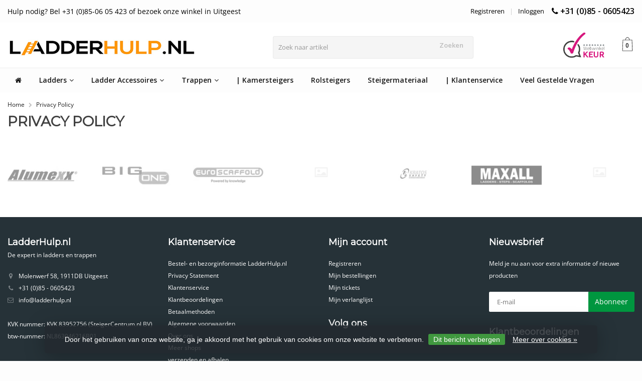

--- FILE ---
content_type: text/html;charset=utf-8
request_url: https://www.ladderhulp.nl/service/privacy-policy/
body_size: 13837
content:
<!DOCTYPE HTML>
<html lang="nl">
  <!--  Theme Satisfy design by Frontlabel - v1.12 - 22-9-2019 -->
  <head>
    <meta charset="utf-8"/>
<!-- [START] 'blocks/head.rain' -->
<!--

  (c) 2008-2026 Lightspeed Netherlands B.V.
  http://www.lightspeedhq.com
  Generated: 22-01-2026 @ 22:16:57

-->
<link rel="canonical" href="https://www.ladderhulp.nl/service/privacy-policy/"/>
<link rel="alternate" href="https://www.ladderhulp.nl/index.rss" type="application/rss+xml" title="Nieuwe producten"/>
<link href="https://cdn.webshopapp.com/assets/cookielaw.css?2025-02-20" rel="stylesheet" type="text/css"/>
<meta name="robots" content="noodp,noydir"/>
<meta name="google-site-verification" content="YeIQzRMLvqeRNNM7J52_bdn0PS8mt0lNbThbaoc08Y0"/>
<meta property="og:url" content="https://www.ladderhulp.nl/service/privacy-policy/?source=facebook"/>
<meta property="og:site_name" content="LadderHulp.nl"/>
<meta property="og:title" content="Privacy Policy"/>
<meta property="og:description" content="Het assortiment van LadderHulp.nl is het grootste in Nederland en België op het gebied van ladders en trappen. Via onze webshop koopt u eenvoudig, snel en goed"/>
<!--[if lt IE 9]>
<script src="https://cdn.webshopapp.com/assets/html5shiv.js?2025-02-20"></script>
<![endif]-->
<!-- [END] 'blocks/head.rain' -->
          <title>Privacy Policy  - LadderHulp.nl</title>
        <meta name="description" content="Het assortiment van LadderHulp.nl is het grootste in Nederland en België op het gebied van ladders en trappen. Via onze webshop koopt u eenvoudig, snel en goed">
    <meta name="keywords" content="Privacy, Policy, Ladder,ladders kopen, online ladders kopen, ladder bestellen, trap, reformladder, kamersteiger,vouwladder, telescoopladder, dubbele trap">  
    <meta name="viewport" content="width=device-width, initial-scale=1, minimum-scale=1, maximum-scale=1, user-scalable=0"/>
    <meta name="apple-mobile-web-app-capable" content="yes">
    <meta name="apple-mobile-web-app-status-bar-style" content="black"><meta property="og:type" content="website" />
    <meta property="og:description" content="Het assortiment van LadderHulp.nl is het grootste in Nederland en België op het gebied van ladders en trappen. Via onze webshop koopt u eenvoudig, snel en goed" />
    <meta property="og:image" content="https://cdn.webshopapp.com/shops/55063/themes/168204/assets/logo.jpg?20240909151330" />
    <meta http-equiv="X-UA-Compatible" content="IE=Edge">
              
                
    <link rel="canonical" href="https://www.ladderhulp.nl/service/privacy-policy/" />
    <link rel="shortcut icon" href="https://cdn.webshopapp.com/shops/55063/themes/168204/assets/favicon.ico?20240307144014" type="image/x-icon" />
    <link rel="stylesheet" href="//fonts.googleapis.com/css?family=Open+Sans:300,600">
    <link rel="stylesheet" href="//fonts.googleapis.com/css?family=Montserrat">
    <link rel="stylesheet" href="//maxcdn.bootstrapcdn.com/font-awesome/4.7.0/css/font-awesome.min.css">
    <link rel="stylesheet" href="//maxcdn.bootstrapcdn.com/bootstrap/3.3.6/css/bootstrap.min.css" integrity="sha384-1q8mTJOASx8j1Au+a5WDVnPi2lkFfwwEAa8hDDdjZlpLegxhjVME1fgjWPGmkzs7" crossorigin="anonymous">
    <link rel="stylesheet" href="https://cdn.webshopapp.com/shops/55063/themes/168204/assets/style.css?48?20240909151330" />    
    <link rel="stylesheet" href="https://cdn.webshopapp.com/shops/55063/themes/168204/assets/settings.css?1?20240909151330" />  
    <link rel="stylesheet" href="https://cdn.webshopapp.com/shops/55063/themes/168204/assets/jquery-fancybox-min.css?20240909151330" /> 
    <link rel="stylesheet" href="https://cdn.webshopapp.com/shops/55063/themes/168204/assets/owl-carousel-min.css?20240909151330" /> 
    <link rel="stylesheet" href="https://cdn.webshopapp.com/shops/55063/themes/168204/assets/custom.css?20240909151330" />
  
    <script src="//ajax.googleapis.com/ajax/libs/jquery/1.10.1/jquery.min.js"></script>
    <script src="https://cdn.webshopapp.com/assets/jquery-ui-1-10-1.js?2025-02-20"></script> 
    <script src="https://cdn.webshopapp.com/shops/55063/themes/168204/assets/jquery-ui-touch-punch-min.js?20240909151330"></script>
    <script src="https://cdn.webshopapp.com/assets/gui.js?2025-02-20"></script>
    <script src="https://cdn.webshopapp.com/assets/gui-responsive-2-0.js?2025-02-20"></script> 
        
    <!--[if lt IE 9]>
    <link rel="stylesheet" href="https://cdn.webshopapp.com/shops/55063/themes/168204/assets/style-ie.css?20240909151330" />
    <![endif]-->
  </head>
  <body class=" nav-2 navself-helper">            
    <div class="wrapper">
      <header class="navself  secondnav">
            <div class="topnav">
                <div class="container-fluid">
                    <div class="row">
                        <div class="col-sm-6 topnav-usp hidden-xs hidden-sm">
                             
<ul>
  <li><a href="https://www.ladderhulp.nl/service/">Hulp nodig? Bel +31 (0)85-06 05 423 of bezoek onze winkel in Uitgeest</a> </li>
</ul>






                         </div>
                        <div class="col-xs-12 col-md-6">
                                                        <div class="pull-right plsm account phone">
                                <ul>
                                    <li><i class="fa fa-phone"></i> <strong><a href="tel:+31-(0)85---0605423">+31 (0)85 - 0605423</a></strong></li>
                                </ul>
                            </div>
                            
                            <!-- LANGUAGE VALUTA -->
                            <div class="langcur pull-right">
                                <ul>
                                                                      </ul>
                            </div>
                            <!-- /LANGUAGE VALUTA -->
                            <!-- ACCOUNT -->
                            <div class="account hidden-xs">
                                <ul>
                                                                        <li><a href="https://www.ladderhulp.nl/account/" title="Mijn account">Inloggen </a></li>
                                    <li class="divider">|</li>
                                    <li><a href="https://www.ladderhulp.nl/account/register/" title="Registreren">Registreren </a></li>
                                                                    </ul>
                            </div>
                            <!-- /ACCOUNT -->
                        </div>
                    </div>
                </div>
            </div>

          
             
            	<!-- NAVIGATION -->
            <div class="navigation nav-2 option-1">
                                  
                <div class="container-fluid">
                    <div class="shoppingcart">
                        <a href="https://www.ladderhulp.nl/cart/" title="Winkelwagen">
            <svg version="1.1" class="shoppingbag" xmlns="http://www.w3.org/2000/svg" xmlns:xlink="http://www.w3.org/1999/xlink" x="0px" y="0px"
            viewBox="0 0 65.2 65.2" style="enable-background:new 0 0 65.2 65.2;" xml:space="preserve">
              <path d="M54.6,12.6h-12c-0.4-6.7-4.7-12-10-12c-5.3,0-9.6,5.3-10,12h-12l-2.1,52h48.1L54.6,12.6z M32.6,2.6c4.2,0,7.6,4.4,8,10H24.6
              C25,7,28.4,2.6,32.6,2.6z M10.6,62.6l1.9-48h40.1l1.9,48H10.6z"/>
            </svg>
          </a>
                        <span class="cart">
              <span class="cart-total-quantity">0</span>
                        </span>
                    </div>

                    <ul class="burger">
                        <li class='closenav'></li>
                        <li class="bars">
                            <span class="bar"></span>
                            <span class="bar"></span>
                            <span class="bar"></span>
                            <span>MENU</span>
                        </li>
                    </ul>
                                      	<div class="first-section">
                      <div class="logo">
                        <a class="" href="https://www.ladderhulp.nl/">
                          <img src="https://cdn.webshopapp.com/shops/55063/themes/168204/assets/logo-non-scroll.png?20240307144014" class="light-version" alt=" Ladders vindt op LadderHulp.nl" />
                        </a>
                      </div>
                     <!-- SEARCH -->
                        <div class="searchtop ">
                            
                            <div class="search hidden-xs">
                                <form class="" role="search" action="https://www.ladderhulp.nl/search/" method="get" id="form_search">
                                    <div class="input-group">
                                        <div class="inputholder">
                                            <input type="text" class="form-control" autocomplete="off" placeholder="Zoek naar artikel" name="q" id="srch">
                                            <button type="submit" class="searchbtn">Zoeken</button>
                                        </div>
                                    </div>
                                    <div class="autocomplete">
                                        <div class="arrow"></div>
                                        <div class="products-livesearch"></div>
                                        <div class="more">
                                            <a href="#">Bekijk alle resultaten <span>(0)</span></a>
                                        </div>
                                        <div class="notfound">Geen producten gevonden...</div>
                                    </div>
                                </form>
                            </div>
                        </div>
                        <!-- /SEARCH -->
                      <div class="right-section">
                        
                                              <div class="hallmark-custom">
                          <a href="https://www.webwinkelkeur.nl/webshop/LadderHulpnl_3492" target="_blank">                            <img src="https://cdn.webshopapp.com/shops/55063/themes/168204/assets/hallmark-custom.png?20240307144014" class="" alt=" Ladders vindt op LadderHulp.nl" />
                          </a>                        </div>
                                                <!-- CART -->
                        <div class="carttop">
                            <a href="https://www.ladderhulp.nl/cart/" title="Winkelwagen">
            <svg version="1.1" class="shoppingbag" xmlns="http://www.w3.org/2000/svg" xmlns:xlink="http://www.w3.org/1999/xlink" x="0px" y="0px"
            viewBox="0 0 65.2 65.2" style="enable-background:new 0 0 65.2 65.2;" xml:space="preserve">
              <path d="M54.6,12.6h-12c-0.4-6.7-4.7-12-10-12c-5.3,0-9.6,5.3-10,12h-12l-2.1,52h48.1L54.6,12.6z M32.6,2.6c4.2,0,7.6,4.4,8,10H24.6
              C25,7,28.4,2.6,32.6,2.6z M10.6,62.6l1.9-48h40.1l1.9,48H10.6z"/>
            </svg>
            <span class="cart">
              <span class="cart-total-quantity">0</span>
            </span>
          </a>
                            <div class="view-cart">
                                <div class="cartproduct text-center">
  <span class="empty">Uw winkelwagen is leeg<svg version="1.1" class="shoppingbag" xmlns="http://www.w3.org/2000/svg" xmlns:xlink="http://www.w3.org/1999/xlink" x="0px" y="0px" viewBox="0 0 65.2 65.2" style="enable-background:new 0 0 65.2 65.2;" xml:space="preserve"><path d="M54.6,12.6h-12c-0.4-6.7-4.7-12-10-12c-5.3,0-9.6,5.3-10,12h-12l-2.1,52h48.1L54.6,12.6z M32.6,2.6c4.2,0,7.6,4.4,8,10H24.6C25,7,28.4,2.6,32.6,2.6z M10.6,62.6l1.9-48h40.1l1.9,48H10.6z"/></svg></span>
</div>

  

                            </div>
                        </div>
                        <!-- /CART -->
                      </div>
											 
                        
                    </div>
                  
                  
                    <!-- MEGANAV -->
                    <nav class="nav desktop meganav hidden-xs hidden-sm halmrk">
                        <ul class="visible-links">
                            <li class="item home hidden-xs hidden-sm">
                                <a class="itemlink" href="https://www.ladderhulp.nl/"><i class="fa fa-home" aria-hidden="true"></i></a>
                            </li>

                                                        <li class="item sub classicmenu ladders">
                                <a class="itemlink" href="https://www.ladderhulp.nl/ladders/" title="Ladders"  data-featured-url="https://cdn.webshopapp.com/shops/55063/files/306089799/280x200x1/ladders.jpg" data-original-url="https://cdn.webshopapp.com/shops/55063/files/306089799/280x200x1/ladders.jpg" >Ladders<i class="fa fa-angle-down" aria-hidden="true"></i></a>                                  <ul class="subnav">
                                                                        <li class="col-sm-3">
                                        <ul>
                                            <li class="img-category-stage">
                                                <img src="https://cdn.webshopapp.com/shops/55063/files/306089799/280x200x1/ladders.jpg" width="280" height="200" alt="Ladders" title="Ladders" data-original-url="https://cdn.webshopapp.com/shops/55063/files/306089799/280x200x1/ladders.jpg" class="img-responsive navcat" />
                                            </li>
                                        </ul>
                                    </li>
                                                                                                           <li class="col-sm-2 nopaddingr nosub">
                                        <ul>
                                            <li class="subheader"><a href="https://www.ladderhulp.nl/ladders/enkele-ladders/" title="Enkele ladders"  data-featured-url="https://cdn.webshopapp.com/shops/55063/files/305162631/280x200x2/enkele-ladders.jpg" data-original-url="https://cdn.webshopapp.com/shops/55063/files/305162631/280x200x2/enkele-ladders.jpg" >Enkele ladders</a>                                             </li>



                                        </ul>
                                    </li>
                                                                        <li class="col-sm-2 nopaddingr nosub">
                                        <ul>
                                            <li class="subheader"><a href="https://www.ladderhulp.nl/ladders/tweedelige-ladders/" title="Tweedelige Ladders"  data-featured-url="https://cdn.webshopapp.com/shops/55063/files/305055816/280x200x2/tweedelige-ladders.jpg" data-original-url="https://cdn.webshopapp.com/shops/55063/files/305055816/280x200x2/tweedelige-ladders.jpg" >Tweedelige Ladders</a>                                             </li>



                                        </ul>
                                    </li>
                                                                        <li class="col-sm-2 nopaddingr nosub">
                                        <ul>
                                            <li class="subheader"><a href="https://www.ladderhulp.nl/ladders/driedelige-ladders/" title="Driedelige Ladders"  data-featured-url="https://cdn.webshopapp.com/shops/55063/files/305160249/280x200x2/driedelige-ladders.jpg" data-original-url="https://cdn.webshopapp.com/shops/55063/files/305160249/280x200x2/driedelige-ladders.jpg" >Driedelige Ladders</a>                                             </li>



                                        </ul>
                                    </li>
                                                                        <li class="col-sm-2 nopaddingr nosub">
                                        <ul>
                                            <li class="subheader"><a href="https://www.ladderhulp.nl/ladders/vouwladders/" title="Vouwladders"  data-featured-url="https://cdn.webshopapp.com/shops/55063/files/305011842/280x200x2/vouwladders.jpg" data-original-url="https://cdn.webshopapp.com/shops/55063/files/305011842/280x200x2/vouwladders.jpg" >Vouwladders</a>                                             </li>



                                        </ul>
                                    </li>
                                                                        <li class="col-sm-2 nopaddingr nosub">
                                        <ul>
                                            <li class="subheader"><a href="https://www.ladderhulp.nl/ladders/telescoopladders/" title="Telescoopladders"  data-featured-url="https://cdn.webshopapp.com/shops/55063/files/305055639/280x200x2/telescoopladders.jpg" data-original-url="https://cdn.webshopapp.com/shops/55063/files/305055639/280x200x2/telescoopladders.jpg" >Telescoopladders</a>                                             </li>



                                        </ul>
                                    </li>
                                                                        <li class="col-sm-2 nopaddingr nosub">
                                        <ul>
                                            <li class="subheader"><a href="https://www.ladderhulp.nl/ladders/dakladders/" title="Dakladders"  data-featured-url="https://cdn.webshopapp.com/shops/55063/files/235649302/280x200x2/dakladders.jpg" data-original-url="https://cdn.webshopapp.com/shops/55063/files/235649302/280x200x2/dakladders.jpg" >Dakladders</a>                                             </li>



                                        </ul>
                                    </li>
                                                                        <li class="col-sm-2 nopaddingr nosub">
                                        <ul>
                                            <li class="subheader"><a href="https://www.ladderhulp.nl/ladders/plukladders/" title="Plukladders"  data-featured-url="https://cdn.webshopapp.com/shops/55063/files/235660069/280x200x2/plukladders.jpg" data-original-url="https://cdn.webshopapp.com/shops/55063/files/235660069/280x200x2/plukladders.jpg" >Plukladders</a>                                             </li>



                                        </ul>
                                    </li>
                                                                        <li class="col-sm-2 nopaddingr nosub">
                                        <ul>
                                            <li class="subheader"><a href="https://www.ladderhulp.nl/ladders/kunststof-ladders/" title="Kunststof ladders"  data-featured-url="https://cdn.webshopapp.com/shops/55063/files/305161128/280x200x2/kunststof-ladders.jpg" data-original-url="https://cdn.webshopapp.com/shops/55063/files/305161128/280x200x2/kunststof-ladders.jpg" >Kunststof ladders</a>                                             </li>



                                        </ul>
                                    </li>
                                                                        <li class="col-sm-2 nopaddingr nosub">
                                        <ul>
                                            <li class="subheader"><a href="https://www.ladderhulp.nl/ladders/4-delige-ladders/" title="4 delige ladders" >4 delige ladders</a>                                             </li>



                                        </ul>
                                    </li>
                                                                     </ul>
                                                            </li>
                                                        <li class="item sub classicmenu ladder-accessoires">
                                <a class="itemlink" href="https://www.ladderhulp.nl/ladder-accessoires-9590757/" title="Ladder Accessoires"  data-featured-url="https://cdn.webshopapp.com/shops/55063/files/306090645/280x200x1/ladder-accessoires.jpg" data-original-url="https://cdn.webshopapp.com/shops/55063/files/306090645/280x200x1/ladder-accessoires.jpg" >Ladder Accessoires<i class="fa fa-angle-down" aria-hidden="true"></i></a>                                  <ul class="subnav">
                                                                        <li class="col-sm-3">
                                        <ul>
                                            <li class="img-category-stage">
                                                <img src="https://cdn.webshopapp.com/shops/55063/files/306090645/280x200x1/ladder-accessoires.jpg" width="280" height="200" alt="Ladder Accessoires" title="Ladder Accessoires" data-original-url="https://cdn.webshopapp.com/shops/55063/files/306090645/280x200x1/ladder-accessoires.jpg" class="img-responsive navcat" />
                                            </li>
                                        </ul>
                                    </li>
                                                                                                           <li class="col-sm-2 nopaddingr nosub">
                                        <ul>
                                            <li class="subheader"><a href="https://www.ladderhulp.nl/ladder-accessoires-9590757/ladder-accessoires/" title="Ladder Accessoires"  data-featured-url="https://cdn.webshopapp.com/shops/55063/files/55439904/280x200x2/ladder-accessoires.jpg" data-original-url="https://cdn.webshopapp.com/shops/55063/files/55439904/280x200x2/ladder-accessoires.jpg" >Ladder Accessoires</a>                                             </li>



                                        </ul>
                                    </li>
                                                                        <li class="col-sm-2 nopaddingr nosub">
                                        <ul>
                                            <li class="subheader"><a href="https://www.ladderhulp.nl/ladder-accessoires-9590757/valbeveiliging/" title="Valbeveiliging" >Valbeveiliging</a>                                             </li>



                                        </ul>
                                    </li>
                                                                     </ul>
                                                            </li>
                                                        <li class="item sub classicmenu trappen">
                                <a class="itemlink" href="https://www.ladderhulp.nl/trappen/" title="Trappen"  data-featured-url="https://cdn.webshopapp.com/shops/55063/files/218698718/280x200x1/trappen.jpg" data-original-url="https://cdn.webshopapp.com/shops/55063/files/218698718/280x200x1/trappen.jpg" >Trappen<i class="fa fa-angle-down" aria-hidden="true"></i></a>                                  <ul class="subnav">
                                                                        <li class="col-sm-3">
                                        <ul>
                                            <li class="img-category-stage">
                                                <img src="https://cdn.webshopapp.com/shops/55063/files/218698718/280x200x1/trappen.jpg" width="280" height="200" alt="Trappen" title="Trappen" data-original-url="https://cdn.webshopapp.com/shops/55063/files/218698718/280x200x1/trappen.jpg" class="img-responsive navcat" />
                                            </li>
                                        </ul>
                                    </li>
                                                                                                           <li class="col-sm-2 nopaddingr nosub">
                                        <ul>
                                            <li class="subheader"><a href="https://www.ladderhulp.nl/trappen/huishoudtrappen/" title="Huishoudtrappen"  data-featured-url="https://cdn.webshopapp.com/shops/55063/files/235682953/280x200x2/huishoudtrappen.jpg" data-original-url="https://cdn.webshopapp.com/shops/55063/files/235682953/280x200x2/huishoudtrappen.jpg" >Huishoudtrappen</a>                                             </li>



                                        </ul>
                                    </li>
                                                                        <li class="col-sm-2 nopaddingr nosub">
                                        <ul>
                                            <li class="subheader"><a href="https://www.ladderhulp.nl/trappen/bordestrappen/" title="Bordestrappen"  data-featured-url="https://cdn.webshopapp.com/shops/55063/files/305161977/280x200x2/bordestrappen.jpg" data-original-url="https://cdn.webshopapp.com/shops/55063/files/305161977/280x200x2/bordestrappen.jpg" >Bordestrappen</a>                                             </li>



                                        </ul>
                                    </li>
                                                                        <li class="col-sm-2 nopaddingr nosub">
                                        <ul>
                                            <li class="subheader"><a href="https://www.ladderhulp.nl/trappen/dubbele-trappen/" title="Dubbele trappen"  data-featured-url="https://cdn.webshopapp.com/shops/55063/files/305161362/280x200x2/dubbele-trappen.jpg" data-original-url="https://cdn.webshopapp.com/shops/55063/files/305161362/280x200x2/dubbele-trappen.jpg" >Dubbele trappen</a>                                             </li>



                                        </ul>
                                    </li>
                                                                        <li class="col-sm-2 nopaddingr nosub">
                                        <ul>
                                            <li class="subheader"><a href="https://www.ladderhulp.nl/trappen/veiligheidstrappen/" title="Veiligheidstrappen" >Veiligheidstrappen</a>                                             </li>



                                        </ul>
                                    </li>
                                                                        <li class="col-sm-2 nopaddingr nosub">
                                        <ul>
                                            <li class="subheader"><a href="https://www.ladderhulp.nl/trappen/magazijntrappen/" title="Magazijntrappen"  data-featured-url="https://cdn.webshopapp.com/shops/55063/files/241339994/280x200x2/magazijntrappen.jpg" data-original-url="https://cdn.webshopapp.com/shops/55063/files/241339994/280x200x2/magazijntrappen.jpg" >Magazijntrappen</a>                                             </li>



                                        </ul>
                                    </li>
                                                                        <li class="col-sm-2 nopaddingr nosub">
                                        <ul>
                                            <li class="subheader"><a href="https://www.ladderhulp.nl/trappen/kunststof-trappen/" title="Kunststof trappen"  data-featured-url="https://cdn.webshopapp.com/shops/55063/files/58699576/280x200x2/kunststof-trappen.jpg" data-original-url="https://cdn.webshopapp.com/shops/55063/files/58699576/280x200x2/kunststof-trappen.jpg" >Kunststof trappen</a>                                             </li>



                                        </ul>
                                    </li>
                                                                        <li class="col-sm-2 nopaddingr nosub">
                                        <ul>
                                            <li class="subheader"><a href="https://www.ladderhulp.nl/trappen/stucadoorstrappen/" title="Stucadoorstrappen" >Stucadoorstrappen</a>                                             </li>



                                        </ul>
                                    </li>
                                                                     </ul>
                                                            </li>
                             
                          
                                                    <li class="item"><a class="itemlink" href="https://www.steigercentrum.nl/kamersteigers" title="| Kamersteigers" >| Kamersteigers</a></li>
                                                    <li class="item"><a class="itemlink" href="https://www.steigercentrum.nl/rolsteigers" title="Rolsteigers" >Rolsteigers</a></li>
                                                    <li class="item"><a class="itemlink" href="https://www.steigercentrum.nl/steigermateriaal" title="Steigermateriaal" >Steigermateriaal</a></li>
                                                    <li class="item"><a class="itemlink" href="https://www.ladderhulp.nl/service/" title="| Klantenservice" >| Klantenservice</a></li>
                                                    <li class="item"><a class="itemlink" href="https://www.ladderhulp.nl/service/veel-gestelde-vragen/" title="Veel Gestelde Vragen" >Veel Gestelde Vragen</a></li>
                           
                          
                           
                                                    
                             
                                                    
                                                    
                        </ul>
                        <div class="morelinks">
                            <button><i class="fa fa-ellipsis-h" aria-hidden="true"></i></button>
                            <ul class="hidden-links hidden"></ul>
                        </div>
                        
                    </nav>
                  
                    <!-- MOBILE NAV -->
                    <nav class="mobile hidden-md hidden-lg">
                        <ul>
                            <li class="item logo">
                                <a class="itemlink" href="https://www.ladderhulp.nl/">
              <img src="https://cdn.webshopapp.com/shops/55063/themes/168204/assets/logo.png?20240307144014" alt=" Ladders vindt op LadderHulp.nl" />
            </a>
                            </li>
                            <li class="item home  hidden-xs hidden-sm ">
                                <a class="itemlink" href="https://www.ladderhulp.nl/"><i class="fa fa-home" aria-hidden="true"></i></a>
                            </li>
                                                        <li class="item sub ladders">
                                <a class="itemlink" href="https://www.ladderhulp.nl/ladders/" title="Ladders">Ladders</a>                                 <div class="togglesub"><i class="fa fa-angle-down" aria-hidden="true"></i></div>
                                <ul class="subnav">
                                                                        <li class="subitem">
                                        <a class="subitemlink" href="https://www.ladderhulp.nl/ladders/enkele-ladders/" title="Enkele ladders">Enkele ladders</a>                                      </li>
                                                                        <li class="subitem">
                                        <a class="subitemlink" href="https://www.ladderhulp.nl/ladders/tweedelige-ladders/" title="Tweedelige Ladders">Tweedelige Ladders</a>                                      </li>
                                                                        <li class="subitem">
                                        <a class="subitemlink" href="https://www.ladderhulp.nl/ladders/driedelige-ladders/" title="Driedelige Ladders">Driedelige Ladders</a>                                      </li>
                                                                        <li class="subitem">
                                        <a class="subitemlink" href="https://www.ladderhulp.nl/ladders/vouwladders/" title="Vouwladders">Vouwladders</a>                                      </li>
                                                                        <li class="subitem">
                                        <a class="subitemlink" href="https://www.ladderhulp.nl/ladders/telescoopladders/" title="Telescoopladders">Telescoopladders</a>                                      </li>
                                                                        <li class="subitem">
                                        <a class="subitemlink" href="https://www.ladderhulp.nl/ladders/dakladders/" title="Dakladders">Dakladders</a>                                      </li>
                                                                        <li class="subitem">
                                        <a class="subitemlink" href="https://www.ladderhulp.nl/ladders/plukladders/" title="Plukladders">Plukladders</a>                                      </li>
                                                                        <li class="subitem">
                                        <a class="subitemlink" href="https://www.ladderhulp.nl/ladders/kunststof-ladders/" title="Kunststof ladders">Kunststof ladders</a>                                      </li>
                                                                        <li class="subitem">
                                        <a class="subitemlink" href="https://www.ladderhulp.nl/ladders/4-delige-ladders/" title="4 delige ladders">4 delige ladders</a>                                      </li>
                                                                    </ul>
                                                            </li>
                                                        <li class="item sub ladder-accessoires">
                                <a class="itemlink" href="https://www.ladderhulp.nl/ladder-accessoires-9590757/" title="Ladder Accessoires">Ladder Accessoires</a>                                 <div class="togglesub"><i class="fa fa-angle-down" aria-hidden="true"></i></div>
                                <ul class="subnav">
                                                                        <li class="subitem">
                                        <a class="subitemlink" href="https://www.ladderhulp.nl/ladder-accessoires-9590757/ladder-accessoires/" title="Ladder Accessoires">Ladder Accessoires</a>                                      </li>
                                                                        <li class="subitem">
                                        <a class="subitemlink" href="https://www.ladderhulp.nl/ladder-accessoires-9590757/valbeveiliging/" title="Valbeveiliging">Valbeveiliging</a>                                      </li>
                                                                    </ul>
                                                            </li>
                                                        <li class="item sub trappen">
                                <a class="itemlink" href="https://www.ladderhulp.nl/trappen/" title="Trappen">Trappen</a>                                 <div class="togglesub"><i class="fa fa-angle-down" aria-hidden="true"></i></div>
                                <ul class="subnav">
                                                                        <li class="subitem">
                                        <a class="subitemlink" href="https://www.ladderhulp.nl/trappen/huishoudtrappen/" title="Huishoudtrappen">Huishoudtrappen</a>                                      </li>
                                                                        <li class="subitem">
                                        <a class="subitemlink" href="https://www.ladderhulp.nl/trappen/bordestrappen/" title="Bordestrappen">Bordestrappen</a>                                      </li>
                                                                        <li class="subitem">
                                        <a class="subitemlink" href="https://www.ladderhulp.nl/trappen/dubbele-trappen/" title="Dubbele trappen">Dubbele trappen</a>                                      </li>
                                                                        <li class="subitem">
                                        <a class="subitemlink" href="https://www.ladderhulp.nl/trappen/veiligheidstrappen/" title="Veiligheidstrappen">Veiligheidstrappen</a>                                      </li>
                                                                        <li class="subitem">
                                        <a class="subitemlink" href="https://www.ladderhulp.nl/trappen/magazijntrappen/" title="Magazijntrappen">Magazijntrappen</a>                                      </li>
                                                                        <li class="subitem">
                                        <a class="subitemlink" href="https://www.ladderhulp.nl/trappen/kunststof-trappen/" title="Kunststof trappen">Kunststof trappen</a>                                      </li>
                                                                        <li class="subitem">
                                        <a class="subitemlink" href="https://www.ladderhulp.nl/trappen/stucadoorstrappen/" title="Stucadoorstrappen">Stucadoorstrappen</a>                                      </li>
                                                                    </ul>
                                                            </li>
                             
                          
                                                    <li class="item"><a class="itemlink" href="https://www.steigercentrum.nl/kamersteigers" title="| Kamersteigers" >| Kamersteigers</a></li>
                                                    <li class="item"><a class="itemlink" href="https://www.steigercentrum.nl/rolsteigers" title="Rolsteigers" >Rolsteigers</a></li>
                                                    <li class="item"><a class="itemlink" href="https://www.steigercentrum.nl/steigermateriaal" title="Steigermateriaal" >Steigermateriaal</a></li>
                                                    <li class="item"><a class="itemlink" href="https://www.ladderhulp.nl/service/" title="| Klantenservice" >| Klantenservice</a></li>
                                                    <li class="item"><a class="itemlink" href="https://www.ladderhulp.nl/service/veel-gestelde-vragen/" title="Veel Gestelde Vragen" >Veel Gestelde Vragen</a></li>
                           
                          
                           
                                                     <li class="item classicmenu "><a class="itemlink" href="https://www.ladderhulp.nl/brands/" title="Merken"><i class="fa fa-tags visible-xs visible-sm" aria-hidden="true"></i>
            Merken</a></li>
                             
                                                    
                                                
                          
                        </ul>
                    </nav>
                    <!-- /MOBILE NAV -->

                                    </div>
                <div class="logomobile visible-xs visible-sm">
                    <a href="https://www.ladderhulp.nl/" title=" Ladders vindt op LadderHulp.nl">
        <img src="https://cdn.webshopapp.com/shops/55063/themes/168204/assets/logo.png?20240307144014" alt=" Ladders vindt op LadderHulp.nl" />
      </a>
                </div>
            </div>
            <!-- NAVIGATION -->            
          
          
        </header>

        <script>
          var waitForFinalEvent = (function () {
          var timers = {};
          return function (callback, ms, uniqueId) {
          if (!uniqueId) {
          uniqueId = "Don't call this twice without a uniqueId";
          }
          if (timers[uniqueId]) {
          clearTimeout (timers[uniqueId]);
          }
          timers[uniqueId] = setTimeout(callback, ms);
          };
          })();

            if ($(window).width() > 991) {
                var $nav = $('.nav');
                var $btn = $('.nav .morelinks button');
                var $vlinks = $('.nav .visible-links');
                var $hlinks = $('.nav .hidden-links');
                var $btnholder = $('.nav .morelinks');
                var breaks = [];
                function updateNav() {
                    var availableSpace = $btn.hasClass('hidden') ? $nav.width() : $nav.width() - $btn.width() - 30;
                    if ($vlinks.width() > availableSpace) {
                        breaks.push($vlinks.width());
                        $vlinks.children().last().prependTo($hlinks);
                        if ($btn.hasClass('hidden')) {
                            $btn.removeClass('hidden');
                        }
                    } else {
                        if (availableSpace > breaks[breaks.length - 1]) {
                            $hlinks.children().first().appendTo($vlinks);
                            breaks.pop();
                        }
                        if (breaks.length < 1) {
                            $btn.addClass('hidden');
                            $hlinks.addClass('hidden');
                        }
                    }
                    $btn.attr("count", breaks.length);
                    if ($vlinks.width() > availableSpace) {
                        updateNav();

                    }
                }
                $btnholder.on('mouseover', function() {
                    $hlinks.removeClass('hidden');
                });
                $btnholder.on('mouseleave', function() {
                    $hlinks.addClass('hidden');
                });
                $(window).resize(function () {
                    waitForFinalEvent(function(){
                      updateNav();
                   }, 500);
                });
                $btn.on('click', function() {
                    $hlinks.toggleClass('hidden');
                });
                updateNav();
            };
        </script>
 
      
      <main class=" nav-pt navs-pt">
          <div class="container-fluid">
<div class="page-title row textpage">
 
  <div class="col-sm-12 breadcrumbs">
    <a href="https://www.ladderhulp.nl/" title="Home">Home</a>
    
        <i class="fa fa-chevron-right" aria-hidden="true"></i> <a href="https://www.ladderhulp.nl/service/privacy-policy/">Privacy Policy</a>
      </div>  
  
  <div class="col-sm-12 text-uppercase">
    <h1>Privacy Policy</h1>
  </div>
  
  </div>
</div> 
      </main>
      
      <div class="brandswrapper">
  <div class="container-fluid">
    <ul class="owl-carousel brands">
            <li class="item">
        <a href="https://www.ladderhulp.nl/brands/alumexx/" title="Alumexx">
                              <img src="https://cdn.webshopapp.com/shops/55063/files/228054656/145x70x2/alumexx.jpg" alt="Alumexx" title="Alumexx" width="250" height="120" />
                            </a>
      </li> 
            <li class="item">
        <a href="https://www.ladderhulp.nl/brands/bigone/" title="Bigone">
                              <img src="https://cdn.webshopapp.com/shops/55063/files/228066434/145x70x2/bigone.jpg" alt="Bigone" title="Bigone" width="250" height="120" />
                            </a>
      </li> 
            <li class="item">
        <a href="https://www.ladderhulp.nl/brands/euroscaffold/" title="Euroscaffold">
                              <img src="https://cdn.webshopapp.com/shops/55063/files/228067055/145x70x2/euroscaffold.jpg" alt="Euroscaffold" title="Euroscaffold" width="250" height="120" />
                            </a>
      </li> 
            <li class="item">
        <a href="https://www.ladderhulp.nl/brands/eurostairs/" title="Eurostairs">
                    <img src="https://cdn.webshopapp.com/shops/55063/themes/168204/assets/brand-icon.png?20240909151330" alt="LadderHulp.nl" width="250" height="120" />
                  </a>
      </li> 
            <li class="item">
        <a href="https://www.ladderhulp.nl/brands/kratos/" title="Kratos">
                              <img src="https://cdn.webshopapp.com/shops/55063/files/306710267/145x70x2/kratos.jpg" alt="Kratos" title="Kratos" width="250" height="120" />
                            </a>
      </li> 
            <li class="item">
        <a href="https://www.ladderhulp.nl/brands/maxall/" title="Maxall">
                              <img src="https://cdn.webshopapp.com/shops/55063/files/228054437/145x70x2/maxall.jpg" alt="Maxall" title="Maxall" width="250" height="120" />
                            </a>
      </li> 
            <li class="item">
        <a href="https://www.ladderhulp.nl/brands/panthera/" title="Panthera">
                    <img src="https://cdn.webshopapp.com/shops/55063/themes/168204/assets/brand-icon.png?20240909151330" alt="LadderHulp.nl" width="250" height="120" />
                  </a>
      </li> 
            <li class="item">
        <a href="https://www.ladderhulp.nl/brands/smart-level/" title="Smart Level">
                    <img src="https://cdn.webshopapp.com/shops/55063/themes/168204/assets/brand-icon.png?20240909151330" alt="LadderHulp.nl" width="250" height="120" />
                  </a>
      </li> 
            <li class="item">
        <a href="https://www.ladderhulp.nl/brands/solide/" title="Solide">
                    <img src="https://cdn.webshopapp.com/shops/55063/themes/168204/assets/brand-icon.png?20240909151330" alt="LadderHulp.nl" width="250" height="120" />
                  </a>
      </li> 
            <li class="item">
        <a href="https://www.ladderhulp.nl/brands/staltor/" title="Staltor">
                    <img src="https://cdn.webshopapp.com/shops/55063/themes/168204/assets/brand-icon.png?20240909151330" alt="LadderHulp.nl" width="250" height="120" />
                  </a>
      </li> 
       
    </ul>
  </div>
</div>

<footer>
  <div class="container-fluid">
    <div class="links contact row">
      <div class="col-xs-12 col-sm-3 ">
   
      
        <ul class="list">
          <li><span class="title contact-name">LadderHulp.nl</span></li>          <li><span class="contact-description">De expert in ladders en trappen</span></li>                     <li class="address"><i class="fa fa-map-marker" aria-hidden="true"></i>Molenwerf 58, 1911DB Uitgeest</li>
                              <li><i class="fa fa-phone" aria-hidden="true"></i> <a href="tel:+31-(0)85---0605423" title="Phone">+31 (0)85 - 0605423</a></li>
                               <li><i class="fa fa-envelope-o" aria-hidden="true"></i><a href="/cdn-cgi/l/email-protection#98f1f6fef7d8f4f9fcfcfdeaf0edf4e8b6f6f4" title="Email"><span class="__cf_email__" data-cfemail="96fff8f0f9d6faf7f2f2f3e4fee3fae6b8f8fa">[email&#160;protected]</span></a></li>
                    
          <br>
          <li>KVK nummer: KVK 83952756 (SteigerCentrum.nl BV)</li>
            
                    <li>btw-nummer: NL863046216B01</li>
                    
        </ul>
      </div>
      
<div class="footersocial col-xs-12 visible-xs">
          <span class="title hidden-xs">Volg ons</span>
                                                                          </div>
      
      
      <div class="col-xs-12 col-sm-3">
        <span class="title hidden-xs">Klantenservice</span>
        <label class="collapse" for="_2">
          <strong>Klantenservice</strong>
          <i class="fa fa-angle-down visible-xs" aria-hidden="true"></i></label>
        <input class="collapse_input hidden-md hidden-lg hidden-sm" id="_2" type="checkbox">
        <div class="list">
          <ul>
                        <li><a href="https://www.ladderhulp.nl/service/bestel-en-bezorginformatie-ladderhulpnl/" title="Bestel- en bezorginformatie LadderHulp.nl" >Bestel- en bezorginformatie LadderHulp.nl</a></li>
                        <li><a href="https://www.ladderhulp.nl/service/privacy-statement/" title="Privacy Statement" >Privacy Statement</a></li>
                        <li><a href="https://www.ladderhulp.nl/service/" title="Klantenservice" >Klantenservice</a></li>
                        <li><a href="https://www.ladderhulp.nl/service/klantbeoordelingen/" title="Klantbeoordelingen" >Klantbeoordelingen</a></li>
                        <li><a href="https://www.ladderhulp.nl/service/payment-methods/" title="Betaalmethoden" >Betaalmethoden</a></li>
                        <li><a href="https://www.ladderhulp.nl/service/general-terms-conditions/" title="Algemene voorwaarden" >Algemene voorwaarden</a></li>
                        <li><a href="https://www.ladderhulp.nl/service/about/" title="Over ons" >Over ons</a></li>
                        <li><a href="https://www.ladderhulp.nl/service/meer-shops/" title="Meer shops" >Meer shops</a></li>
                        <li><a href="https://www.ladderhulp.nl/service/verzenden-en-afhalen/" title="verzenden en afhalen" >verzenden en afhalen</a></li>
                        <li><a href="https://www.ladderhulp.nl/service/shipping-returns/" title="Retourneren" >Retourneren</a></li>
                        <li><a href="https://www.ladderhulp.nl/service/herroepen/" title="Herroepingsrecht" >Herroepingsrecht</a></li>
                        <li><a href="https://www.ladderhulp.nl/service/disclaimer/" title="Disclaimer" >Disclaimer</a></li>
                        <li><a href="https://www.ladderhulp.nl/sitemap/" title="Sitemap" >Sitemap</a></li>
                        <li><a href="https://www.ladderhulp.nl/service/links/" title="Linkpartners" >Linkpartners</a></li>
                        <li><a href="https://www.ladderhulp.nl/service/garantie-op-uw-ladder-en-trap/" title="Garantie op uw ladder, trap en steiger !" >Garantie op uw ladder, trap en steiger !</a></li>
                        <li><a href="https://www.ladderhulp.nl/service/wat-als-ik-niet-thuis-ben/" title="Wat als ik niet thuis ben?" >Wat als ik niet thuis ben?</a></li>
                        <li><a href="https://www.ladderhulp.nl/service/klachtenprocedure/" title="Klachtenprocedure" >Klachtenprocedure</a></li>
                        <li><a href="https://www.ladderhulp.nl/index.rss" title="RSS-feed">RSS-feed</a></li>
          </ul>
        </div>
      </div>
      
      <div class="col-xs-12 col-sm-3">
        <span class="title hidden-xs">Mijn account</span>
        
        <label class="collapse" for="_3">
          <strong>
                        Mijn account
                      </strong>
          <i class="fa fa-angle-down visible-xs" aria-hidden="true"></i></label>
        <input class="collapse_input hidden-md hidden-lg hidden-sm" id="_3" type="checkbox">
        <div class="list">
          
          
          <ul>
                        <li><a href="https://www.ladderhulp.nl/account/" title="Registreren">Registreren</a></li>
                        <li><a href="https://www.ladderhulp.nl/account/orders/" title="Mijn bestellingen">Mijn bestellingen</a></li>
                        <li><a href="https://www.ladderhulp.nl/account/tickets/" title="Mijn tickets">Mijn tickets</a></li>
                        <li><a href="https://www.ladderhulp.nl/account/wishlist/" title="Mijn verlanglijst">Mijn verlanglijst</a></li>
                      </ul>
        </div>
     <div class="footersocial hidden-xs">
          <span class="title hidden-xs">Volg ons</span>
                                                                          </div>
        
      </div>
      <div class="col-xs-12 col-sm-3">
                <div class="newsletter">

        <span class="title hidden-xs">Nieuwsbrief</span>
        <label class="collapse" for="_4">
          <strong>Nieuwsbrief</strong>
          <i class="fa fa-angle-down visible-xs" aria-hidden="true"></i></label>
        <input class="collapse_input hidden-md hidden-lg hidden-sm" id="_4" type="checkbox">
           <div class="list">
          Meld je nu aan voor extra informatie of nieuwe producten
          <form id="formNewsletter" action="https://www.ladderhulp.nl/account/newsletter/" method="post">  
            <input type="hidden" name="key" value="0fbce42a25a41aa50e2a59e8ca2eb539" />
            <input type="text" name="email" id="formNewsletterEmail" value="" placeholder="E-mail"/>
            <a class="btn btn-primary" href="#" onclick="$('#formNewsletter').submit(); return false;" title="Abonneer">Abonneer</a>
          </form>
                  </div>
             
        </div>
                    
<span class="title">Klantbeoordelingen</span>
  <div class="list">
  <script data-cfasync="false" src="/cdn-cgi/scripts/5c5dd728/cloudflare-static/email-decode.min.js"></script><script class="wwk_script_container">(function () {
  (_wwk_id = (typeof _wwk_id !== 'undefined') ? _wwk_id : []).push('3492');
  (_wwk_layout = (typeof _wwk_layout !== 'undefined') ? _wwk_layout : []).push('default');
  (_wwk_theme = (typeof _wwk_theme !== 'undefined') ? _wwk_theme : []).push('light');
  (_wwk_color = (typeof _wwk_color !== 'undefined') ? _wwk_color : []).push('#ea0e8b');
  (_wwk_show = (typeof _wwk_show !== 'undefined') ? _wwk_show : []).push('yes');
  (_wwk_view = (typeof _wwk_view !== 'undefined') ? _wwk_view : []).push('slider');
  (_wwk_amount = (typeof _wwk_amount !== 'undefined') ? _wwk_amount : []).push('6');
  (_wwk_width = (typeof _wwk_width !== 'undefined') ? _wwk_width : []).push('manual');
  (_wwk_width_amount = (typeof _wwk_width_amount !== 'undefined') ? _wwk_width_amount : []).push('100%');
  (_wwk_height = (typeof _wwk_height !== 'undefined') ? _wwk_height : []).push('0');
  (_wwk_interval = (typeof _wwk_interval !== 'undefined') ? _wwk_interval : []).push('5000');
  (_wwk_language = (typeof _wwk_language !== 'undefined') ? _wwk_language : []).push('1');
  (_wwk_inline = (typeof _wwk_inline !== 'undefined') ? _wwk_inline : []).push('0');
  var js = document.createElement('script'), c = _wwk_id.length - 1;
  js.className = 'wwk_script';
  js.type = 'text/javascript';
  js.async = true;
  js.src = '//www.webwinkelkeur.nl/widget2.js?c=' + c;
  var s = document.getElementsByClassName('wwk_script_container')[c];
  s.parentNode.insertBefore(js, s);
  })();</script>
  </div>
        
        
      </div>
      
      
      
      
    </div>
    <hr class="full-width" />
  </div>
   
  <div class="rating">  
    <div class="container-fluid"> 
      <div itemscope="" itemtype="https://schema.org/LocalBusiness" class="text-center ratings" content=" Ladders vindt op LadderHulp.nl"> 
        
        <img src="https://cdn.webshopapp.com/shops/55063/themes/168204/assets/logo.png?20240307144014" class="hidden" itemprop="image" alt=" Ladders vindt op LadderHulp.nl"/>
          <span class="hidden" itemprop="address">Molenwerf 58, 1911DB Uitgeest</span>
          <span class="hidden" itemprop="telephone">+31 (0)85 - 0605423</span>
          <span class="hidden" itemprop="priceRange">€0,00 - €0,00</span>

        
               
        <div class="stars-holder">
                    <div class="stars">
            <i class="fa fa-star"></i><i class="fa fa-star"></i><i class="fa fa-star"></i><i class="fa fa-star"></i>          </div>
          <div class="stars">
            <i class="fa fa-star o"></i>
            <i class="fa fa-star o"></i>
            <i class="fa fa-star o"></i>
            <i class="fa fa-star o"></i>
            <i class="fa fa-star o"></i>
          </div>
                  </div>
      
      </div>
    </div>
  </div>
    
  
</footer>
      <script src="//code.jquery.com/jquery-migrate-1.2.1.js"></script>
      <script src="//maxcdn.bootstrapcdn.com/bootstrap/3.3.6/js/bootstrap.min.js" integrity="sha384-0mSbJDEHialfmuBBQP6A4Qrprq5OVfW37PRR3j5ELqxss1yVqOtnepnHVP9aJ7xS" crossorigin="anonymous"></script>

      <script src="https://cdn.webshopapp.com/shops/55063/themes/168204/assets/global.js?2?20240909151330"></script>
      <script src="https://cdn.webshopapp.com/shops/55063/themes/168204/assets/jquery-fancybox-min.js?20240909151330"></script>
      <script src="https://cdn.webshopapp.com/shops/55063/themes/168204/assets/owl-carousel-min.js?20240909151330"></script>
      <script src="https://cdn.webshopapp.com/shops/55063/themes/168204/assets/jquery-sticky.js?20240909151330"></script>
            <script src="https://cdn.webshopapp.com/shops/55063/themes/168204/assets/parallax.js?1?20240909151330"></script>
                
      
      <!-- [START] 'blocks/body.rain' -->
<script>
(function () {
  var s = document.createElement('script');
  s.type = 'text/javascript';
  s.async = true;
  s.src = 'https://www.ladderhulp.nl/services/stats/pageview.js';
  ( document.getElementsByTagName('head')[0] || document.getElementsByTagName('body')[0] ).appendChild(s);
})();
</script>
  <!--klantenvertellen begin-->
<script type="application/ld+json">
{
        "@context": "http://schema.org",
        "@type": "WebSite",
        "url": "www.ladderhulp.nl",
        "name": "LadderHulp.nl",
        "aggregateRating" : {
                 "@type": "AggregateRating",
                 "bestRating": "10",
                 "ratingCount": "613",
                 "ratingValue": "8.7",
                 "url": "https://www.kiyoh.com/reviews/1044537/ladderhulp_nl"
        }
}
</script>
<script type="text/javascript">

</script>
<!--klantenvertellen end-->
  <div class="wsa-cookielaw">
      Door het gebruiken van onze website, ga je akkoord met het gebruik van cookies om onze website te verbeteren.
    <a href="https://www.ladderhulp.nl/cookielaw/optIn/" class="wsa-cookielaw-button wsa-cookielaw-button-green" rel="nofollow" title="Dit bericht verbergen">Dit bericht verbergen</a>
    <a href="https://www.ladderhulp.nl/service/privacy-policy/" class="wsa-cookielaw-link" rel="nofollow" title="Meer over cookies">Meer over cookies &raquo;</a>
  </div>
<!-- [END] 'blocks/body.rain' -->
   
      <div class="copyright-payment">
        <div class="container-fluid">
          <div class="row">            
            <div class="copyright col-md-6">
              © Copyright 2026 LadderHulp.nl 
               - Theme by 
               <a href="//www.frontlabel.nl/" title="Frontlabel" target="_blank">Frontlabel</a>
                            - Powered by
              <a href="https://www.lightspeedhq.nl/" title="Lightspeed" target="_blank">Lightspeed</a>
                                                      </div>
            <div class="payments col-md-6 text-right">
              <div class="payments hidden-xs">
                <a href="https://www.ladderhulp.nl/service/payment-methods/" title="Betaalmethoden">
                                    <img src="https://cdn.webshopapp.com/assets/icon-payment-banktransfer.png?2025-02-20" alt="Bank transfer" class="img-payments pull-right"  />
                                    <img src="https://cdn.webshopapp.com/assets/icon-payment-belfius.png?2025-02-20" alt="Belfius" class="img-payments pull-right"  />
                                    <img src="https://cdn.webshopapp.com/assets/icon-payment-mastercard.png?2025-02-20" alt="MasterCard" class="img-payments pull-right"  />
                                    <img src="https://cdn.webshopapp.com/assets/icon-payment-visa.png?2025-02-20" alt="Visa" class="img-payments pull-right"  />
                                    <img src="https://cdn.webshopapp.com/assets/icon-payment-ideal.png?2025-02-20" alt="iDEAL" class="img-payments pull-right"  />
                                    <img src="https://cdn.webshopapp.com/assets/icon-payment-paypal.png?2025-02-20" alt="PayPal" class="img-payments pull-right"  />
                                    <img src="https://cdn.webshopapp.com/assets/icon-payment-mistercash.png?2025-02-20" alt="Bancontact" class="img-payments pull-right"  />
                                    <img src="https://cdn.webshopapp.com/assets/icon-payment-kbc.png?2025-02-20" alt="KBC" class="img-payments pull-right"  />
                                  </a>
              </div>
            </div>
          </div>
        </div>
      </div>
    </div>
    <script>var searchUrl = 'https://www.ladderhulp.nl/search/';</script>
        <script>
  /*
  * Changelog
  */
  
  $(document).ready(function() {
    $('a.shopnow').click(function(event) {
      event.preventDefault();
      var cartAtts = {
        popupSelector: '#shopnow',
        addToCartUrlPrefix: 'cart/add/',
        addToCartButtonValue: 'Toevoegen aan de winkelwagen',
        closeCartButtonValue: 'Sluiten',
        id: (this.id),
        //urlJson: '' + (this.id) + '?format=json',
        //urlAjax: '' + (this.id.replace('.html', '.ajax')) + '',
        urlJson: (this.id) + '?format=json',
        urlAjax: (this.id.replace('.html', '.ajax')) + '',
        shopId: '55063',
        shopDomain: 'https://www.ladderhulp.nl/',
        shopDomainNormal: 'https://www.ladderhulp.nl/',
        shopDomainSecure: 'https://www.ladderhulp.nl/',
      };
      if (window.location.protocol == "https:") {
        cartAtts.shopDomain = cartAtts.shopDomainSecure;
        cartAtts.urlJson = cartAtts.shopDomainSecure + cartAtts.urlJson;
        cartAtts.urlAjax = cartAtts.shopDomainSecure + cartAtts.urlAjax;
      } else {
        cartAtts.shopDomain = cartAtts.shopDomainNormal;
        cartAtts.urlJson = cartAtts.shopDomainNormal + cartAtts.urlJson;
        cartAtts.urlAjax = cartAtts.shopDomainNormal + cartAtts.urlAjax;
      }
      shopnow_popupProductCart(cartAtts);
    });
  });
  
  function shopnow_popupProductCart(cartAtts) {
    $(cartAtts.popupSelector).html('Loading');
    $(cartAtts.popupSelector).fadeIn('fast');
    $.get(cartAtts.urlJson, function(data) {
      $.get(cartAtts.urlAjax, function(dataProduct) {
        var defaultCurrency = data.product.price.price_incl;
        defaultCurrency = defaultCurrency * 100;
        defaultCurrency = parseInt(defaultCurrency);
        var selectedCurrency = dataProduct.price.price_incl_money_without_currency;
        selectedCurrency = selectedCurrency.toString().replace(',', '').replace('.', '');
        selectedCurrency = parseInt(selectedCurrency);
        data.customPriceConversion = defaultCurrency / selectedCurrency;
        data.shop.settings.legal.uvpHTML = '<span class="uvp"> SRP </span>';
        var popupHtml = '';
        var productId = data.product.vid;
        
        var imgId = data.product.image;
        var imgUrlId = imgId.toString();
        while (imgUrlId.length < 9) {
          imgUrlId = '0' + imgUrlId;
        }
        var imgUrl = data.shop.domains.static + 'files/' + imgUrlId + '/630x460x2/image.jpg';
        
        
        var productUrl = data.product.url;
        var productTitle = data.product.fulltitle;
        var shopDomain = data.shop.domain;
        popupHtml += '<div class="shopnow-inner container nopadding">';
        popupHtml += '<a href="#" class="close"></a>';
        popupHtml += '<div class="col-xs-12 col-sm-6 imgholder"><img src="' + imgUrl + '" class="hidden-xs" /></div>';

        popupHtml += shopnow_getCartFormHTML(data, dataProduct, cartAtts);
        $(cartAtts.popupSelector).html(popupHtml);
        if (data.product.stock.available == false) {
          $.each(data.product.variants, function(index, value) {
            if (this.stock.available == true) {
              $(cartAtts.popupSelector + ' .popup-product-variants').val(index);
              shopnow_updateForm(data, dataProduct, cartAtts, $(cartAtts.popupSelector + ' .popup-product-variants'));
              return false;
            }
          });
        }
        $(cartAtts.popupSelector + ' .popup-product-variants').change(function() {
          shopnow_updateForm(data, dataProduct, cartAtts, $(this));
        });
        $(cartAtts.popupSelector + ' .product-configure-custom .product-configure-custom-option').each(function() {
          $(this).find('input[type="checkbox"]').each(function() {
            $(this).change(function() {
              shopnow_updateForm(data, dataProduct, cartAtts, $(this));
            });
          });
          $(this).find('input[type="radio"]').each(function() {
            $(this).change(function() {
              shopnow_updateForm(data, dataProduct, cartAtts, $(this));
            });
          });
          $(this).find('select').each(function() {
            $(this).change(function() {
              shopnow_updateForm(data, dataProduct, cartAtts, $(this));
            });
          });
        })
          $(cartAtts.popupSelector + ' a.add-to-cart').click(function(event) {
          $(cartAtts.popupSelector + ' .errorRow').remove();
        event.preventDefault();
        var ajaxUrl = $(cartAtts.popupSelector + ' #product_configure_form').attr('action');
        var formData = $(cartAtts.popupSelector + ' #product_configure_form').serializeObject();
        var loadUrl = ajaxUrl;
        var continueAjax = true;
        var errorHTML = '';
        if (dataProduct.stock.allow_outofstock_sale == true) {
          continueAjax = true;
        } else {
          if (parseInt(formData.quantity) <= dataProduct.stock.level) {
            continueAjax = true;
          } else {
            continueAjax = false;
            var errorStr = '<span class="message">There are only %s producten in stock, would you like to add them to the shopping cart?</span>';
            errorHTML += '<div class="col-md-12 col-sm-12 grey errorRow nopadding text-center">';
            errorHTML += '<ul class="error text-center">' + errorStr.replace('%s', dataProduct.stock.level) + '</ul>';
            errorHTML += '<a href="#" class="btn btn-sm btn-clean verder">Ga terug</a> ';
            errorHTML += '<a href="#" class="btn btn-md btn-view btn-primary add btn-1c" style="min-width: 140px;"><span>Bestel nu !</span></a> ';
            errorHTML += '</div>';
            $(cartAtts.popupSelector + ' .content-cart').append(errorHTML);
            $('.addtocartsection').hide();
            $(cartAtts.popupSelector + ' .errorRow .btn.verder').click(function(event) {
              event.preventDefault();
              shopnow_clearSelf(cartAtts);
            });
            $(cartAtts.popupSelector + ' .errorRow .btn.add').click(function(event) {
              event.preventDefault();
              formData.quantity = String(dataProduct.stock.level);
              shopnow_addToCart(loadUrl, formData, cartAtts);
              $(cartAtts.popupSelector + ' .errorRow').remove();
            });
          }
        }
        if (continueAjax == true) {
          shopnow_addToCart(loadUrl, formData, cartAtts);
        }
      });
      $(cartAtts.popupSelector + ' a.close, ' + cartAtts.popupSelector + ' a.verder, ' + cartAtts.popupSelector + ' .closeoverlay').click(function(event) {
        event.preventDefault();        
        shopnow_clearSelf(cartAtts);
      });
    });
  });
  }
    
    function shopnow_clearSelf(cartAtts) {
    $("html").removeClass("fancybox-margin fancybox-lock");
  $(cartAtts.popupSelector).hide();
  $(cartAtts.popupSelector).html('<div class="shopnow-inner container nopadding"></div>');
  
  }
    
    function shopnow_addToCart(loadUrl, formData, cartAtts) {
    if (window.location.protocol == "https:") {
    loadUrl = loadUrl.replace(cartAtts.shopDomainNormal, cartAtts.shopDomainSecure);
  }
    $('<div id="loadedContentAdToCard"></div>').load(loadUrl, formData, function() {
    var returnPage = $(this);
  var errors = returnPage.find('.messages .error');
  var info = returnPage.find('.messages .info');
  if (errors.length > 0) {
    $(cartAtts.popupSelector + ' #product_configure_form .messages').remove();
    $(cartAtts.popupSelector + ' #product_configure_form .addtocartsection').prepend('<div class="messages"><ul class="error text-center">' + errors.html() + '</ul></div>');
    $('.addtocartsection').show();
  } else {
    updateHeaderCartHTML(returnPage);
    var popupSuccessContent = '';
    if (info.length > 0) {
      popupSuccessContent += '<div class="text-center col-md-12 col-sm-12 paddingsm paddingbmd"><div class="messages"><ul class="info">' + info.html() + '</ul></div></div>';
    }
    popupSuccessContent += '<div class="text-center col-md-12 col-sm-12 paddingsm paddingbmd"><span class="message-success">Dit artikel is toegevoegd aan uw winkel wagen!</span></div>';
    popupSuccessContent += '<div class="text-center"> <a href="#" class="btn btn-sm verder btn-clean" title="Ga verder met winkelen">Ga verder met winkelen</a> ';
    popupSuccessContent += ' <a href="https://www.ladderhulp.nl/cart/" class="btn btn-md btn-view btn-primary checkout btn-1c" style="min-width: 140px;"><span>Bekijk winkelwagen</span></a></div> ';
    $(cartAtts.popupSelector + ' .content').html(popupSuccessContent);
    var popupSuccessContent = '';
    $(cartAtts.popupSelector + ' .btn.verder').click(function(event) {
      event.preventDefault();
      shopnow_clearSelf(cartAtts);
    });
  }
  $(this).remove();
  });
  }
    
    
    function shopnow_getCartFormHTML(data, dataProduct, cartAtts) {
    var product = data.product;
  var shop = data.shop;
  var html = '';
  var productTitle = data.product.fulltitle;
  var actionUrlBase = cartAtts.shopDomainNormal;
  if (window.location.protocol == "https:") {
    actionUrlBase = actionUrlBase.replace(cartAtts.shopDomainNormal, cartAtts.shopDomainSecure);
  }
  html += '<div class="col-xs-12 col-sm-6 right">';
  html += '<div class="page-title text-center"><h1>' + productTitle + '</h1></div>';
  html += '<form action="' + actionUrlBase + cartAtts.addToCartUrlPrefix + product.vid + '/" id="product_configure_form" method="post">';
  html += '<div class="col-xs-12 nopadding content paddingbmd">';
  html += '<div class="col-xs-12 nopadding content-info text-center">';
  if (productReview != false) {
    var productReview = data.product.score;
    var productReviewResult = +(productReview * 100).toFixed(8);
    html += '<p class="stars"><span class="stars-percent" style="width: ' + productReviewResult + '%"></span></p>';
  };
    if (ObjectLength(shop.languages) > 1) {
    // + '' + data.shop.language + '/'
    html += '<div class="description paddingsm">' + data.product.description + '<a href="' + actionUrlBase + data.product.url + '" class="moreinfoa">Meer informatie</a></div>';
  } else {
    html += '<div class="description paddingsm">' + data.product.description + '<br /><a href="' + actionUrlBase + data.product.url + '" class="moreinfo">Meer informatie</a></div>';
  };
  html += shopnow_getCartPricesHTML(data, dataProduct);
  html += '<div class="col-xs-12 nopadding content-cart">';
  html += '<div class="product-configure tui">';
  html += '<input name="bundle_id" id="product_configure_bundle_id" value="" type="hidden">';
  html += shopnow_getCartVariantsHTML(data, dataProduct);
  html += shopnow_getCartCustomOptionsHTML(data, dataProduct);
  html += '</div>';
  html += shopnow_getCartQuantityHTML(data, dataProduct);
  if (product.stock.available == true) {
    html += '<div class="col-xs-10 nopaddingr pull-left"><a href="javascript:;" data-id="' + product.vid + '" class="btn btn-md btn-primary btn-1c add-to-cart pull-left col-xs-12" title="Bestel nu !">';
    html += '<span>Bestel nu !</span>';
    html += '</a>';
    html += '<span class="out-of-stock" style="display: none;">Niet op voorraad</span></div>';
  } else {
    html += '<div class="col-xs-12 nopadding pull-left"><a href="javascript:;" data-id="' + product.vid + '" class="btn btn-md btn-primary btn-1c add-to-cart pull-left col-xs-12" title="Bestel nu !" style="display: none;">';
    html += '<span>Bestel nu !</span>';
    html += '</a>';
    html += '<span class="out-of-stock btn btn-md btn-1c btn-outline col-xs-12 disabled">Niet op voorraad</span></div>';
  };
    html += '</div>';
  html += '</form>';
  html += '</div></div></div></div>';
  html += '<div class="closeoverlay"></div>';
  
  
  return html;
  }
    
    function shopnow_getCartVariantsHTML(data, dataProduct) {
    var product = data.product;
  var shop = data.shop;
  var html = '';
  if (ObjectLength(product.variants) > 1) {
      html += '<div class="product-info-options product-configure-options tui">';
    html += '<select class="popup-product-variants">';
    $.each(product.variants, function(index, value) {
      if (this.stock.available == true) {
        html += '<option value="' + index + '">' + value.title + '</option>';
      } else {
        html += '<option value="' + index + '" class="out" disabled>' + value.title + '</option>';
      }
    });
    html += '</select>';
      html += '</div>';

  } else {
    html += '<span class="single">' + product.variant + '</span>';
  }
  return html;
  }
    
    function shopnow_getCartCustomOptionsHTML(data, dataProduct) {
    var product = data.product;
  var shop = data.shop;
  var html = '';
  if (ObjectLength(product.custom) >= 1) {
    html += '<div class="product-info-custom product-configure-custom tui">';
    $.each(product.custom, function(index, value) {
      html += '<div class="product-configure-custom-option ' + index + ' ' + value.type + '">';
      var required = '';
      if (value.required == true) {
        required = ' <em>*</em>';
      }
      switch (value.type) {
        case 'text':
          html += '<label for="product_configure_custom_' + index + '">' + value.title + ':' + required + '</label>';
          html += '<input type="text" name="custom[' + index + ']" id="product_configure_custom_' + index + '" />';
          break;
            case 'textarea':
            html += '<label for="product_configure_custom_' + index + '">' + value.title + ':' + required + '</label>';
          html += '<textarea type="text" name="custom[' + index + ']" id="product_configure_custom_' + index + '" />';
          break;
            case 'multipleselect':
            html += '<label for="product_configure_custom_' + index + '">' + value.title + ':' + required + '</label>';
          html += '<select name="custom[' + index + '][]" id="product_configure_custom_' + index + '" multiple="multiple">';
          $.each(value.values, function(childindex, childvalue) {
            var price = shopnow_formatOptionPrice(childvalue, data);
            html += '<option value="' + childindex + '" data-price="' + childvalue.price + '">' + childvalue.title + price + '</option>';
          });
          html += '</select>';
          break;
            case 'select':
            html += '<label for="product_configure_custom_' + index + '">' + value.title + ':' + required + '</label>';
          html += '<select name="custom[' + index + ']" id="product_configure_custom_' + index + '">';
          html += '<option value="" disabled="disabled" selected="selected">Make a choice..</option>';
          $.each(value.values, function(childindex, childvalue) {
            var price = shopnow_formatOptionPrice(childvalue, data);
            html += '<option value="' + childindex + '" data-price="' + childvalue.price + '">' + childvalue.title + price + '</option>';
          });
          html += '</select>';
          break;
            case 'checkbox':
            html += '<label>' + value.title + ':' + required + '</label>';
          $.each(value.values, function(childindex, childvalue) {
            var price = shopnow_formatOptionPrice(childvalue, data);
            html += '<div class="product-configure-custom-option-item">';
            html += '<input type="checkbox" name="custom[' + index + '][]" id="product_configure_custom_' + index + '_' + childindex + '" class="product_configure_custom_' + index + '" data-price="' + childvalue.price + '" value="' + childindex + '" />';
            html += '<label for="product_configure_custom_' + index + '_' + childindex + '">' + childvalue.title + price + '</label>';
            html += '<div class="product-configure-clear"></div>';
            html += '</div>';
          });
          break;
            case 'radio':
            html += '<label>' + value.title + ':' + required + '</label>';
          $.each(value.values, function(childindex, childvalue) {
            var price = shopnow_formatOptionPrice(childvalue, data);
            html += '<div class="product-configure-custom-option-item">';
            html += '<input type="radio" name="custom[' + index + ']" id="product_configure_custom_' + index + '_' + childindex + '" class="product_configure_custom_' + index + '" data-price="' + childvalue.price + '" value="' + childindex + '" />';
            html += '<label for="product_configure_custom_' + index + '_' + childindex + '">' + childvalue.title + price + '</label>';
            html += '<div class="product-configure-clear"></div>';
            html += '</div>';
          });
          break;
            case 'date':
            html += '<label for="product_configure_custom_' + index + '">' + value.title + ':' + required + '</label>';
          html += '<div class="product-configure-custom-option-item">';
          html += '<div class="product-configure-custom-option-date">';
          html += '<select name="custom[' + index + '][day]" class="product-configure-custom-option-date-day">';
          for (var i = 0; i <= 31; i++) {
            if (i == 0) {
              html += '<option value="">Dag</option>';
            } else {
              html += '<option value="' + i + '">' + i + '</option>';
            }
          }
          html += '</select>';
          html += '<select name="custom[' + index + '][month]" class="product-configure-custom-option-date-month">';
          var monthNames = new Array('', 'Januari', 'Februari', 'Maart', 'April', 'Mei', 'Juni', 'Juli', 'Augustus', 'September', 'Oktober', 'November', 'December');
          for (var i = 0; i <= 12; i++) {
            if (i == 0) {
              html += '<option value="">Maand</option>';
            } else {
              html += '<option value="' + i + '">' + monthNames[i] + '</option>';
            }
          }
          html += '</select>';
          html += '<select name="custom[' + index + '][year]" class="product-configure-custom-option-date-year">';
          var currentYear = new Date().getFullYear();
          for (var i = (currentYear + 10); i >= 1900; i--) {
            if (i == (currentYear + 10)) {
              html += '<option value="">Jaar</option>';
            } else {
              html += '<option value="' + i + '">' + i + '</option>';
            }
          }
          html += '</select>';
          html += '</div>';
          html += '</div>';
          break;
            }
            html += '<div class="product-configure-clear"></div>';
          html += '</div>';
      });
      html += '</div>';
    }
           return html;
           }
           
           function shopnow_getCartQuantityHTML(data, dataProduct) {
      var product = data.product;
    var shop = data.shop;
    var html = '';
    if (product.stock.available == true) {
      html += '<div class="col-xs-12 nopadding text-center addtocartsection"><div class="quantity col-xs-2 nopadding">';
    } else {
      html += '<div class="col-xs-12 nopadding text-center addtocartsection"><div class="quantity col-xs-2 nopadding" style="">';
    }
    html += '<input type="number" name="quantity" class="form-control input-number" value="' + product.quantity + '" />';
    html += '</div>';
    return html;
  }
  
  function shopnow_getCartPricesHTML(data, dataProduct) {
    var product = data.product;
    var shop = data.shop;
    var html = '';
    html += '<div class="pricing text-center">';
    if (dataProduct.price.price_old) {
      html += '<p class="price price-offer">';
      html += '<span class="border">';
      if (data.shop.b2b == true) {
        html += '<span class="old-price">' + dataProduct.price.price_old_excl_money;
        if (shop.settings.legal.mode == 'strict') {
          html += ' ' + data.shop.settings.legal.uvpHTML
            };
          html += '</span> ';
          html += '<span class="price">' + dataProduct.price.price_excl_money + '</span> ';
        } else {
          html += '<span class="old-price">' + dataProduct.price.price_old_incl_money;
          if (shop.settings.legal.mode == 'strict') {
            html += ' ' + data.shop.settings.legal.uvpHTML
              };
            html += '</span> ';
            html += '<span class="price">' + dataProduct.price.price_incl_money + '</span> ';
          }
          
          html += '<span class="price-tax">';
          if (data.shop.b2b == true) {
            html += 'Excl. btw';
          } else {
            html += 'Incl. btw';
          }
          html += '</span>';
          html += '</p>';
          
        } else {
          html += '<span class="price">';
          if (data.shop.b2b == true) {
            html += dataProduct.price.price_excl_money;
          } else {
            html += dataProduct.price.price_incl_money;
          }
          html += '</span>';
          html += ' <span class="price-tax">';
          if (data.shop.b2b == true) {
            html += 'Excl. btw';
          } else {
            html += 'Incl. btw';
          }
          html += '</span>';
        }
        
        if (shop.settings.legal.mode == 'strict') {
          html += '<br> Excl. <a href = "https://www.ladderhulp.nl/service/shipping-returns/" target = "_blank" style="color:#505050">  Shipping costs  </a> ';}
          html += '</div></div>';
          return html;
        }
        
        function shopnow_formatOptionPrice(value, data) {
          var price = '';
          if (value.percentage == true) {
            if (value.price > 0) {
              price = ' (+' + value.price + '%)';
            } else if (value.price < 0) {
              price = ' (' + value.price + '%)';
            }
          } else {
            if (value.price > 0) {
              price = ' (+' + shopnow_formatPrice(value.price, data) + ')';
            } else if (value.price < 0) {
              price = ' (' + shopnow_formatPrice(value.price, data) + ')';
            }
          }
          return price;
        }
        
        function shopnow_formatPrice(value, data, convert) {
          convert = typeof convert !== 'undefined' ? convert : true;
          var product = data.product;
          var shop = data.shop;
          if (convert == true) {
            value = shopnow_convertCurrency(data, value);
          }
          return data.shop.currency2.symbol + '' + value.formatMoney(2, ',', '.');
        }
        
        function shopnow_convertCurrency(data, value) {
          if (!isNaN(data.customPriceConversion - 0) && data.customPriceConversion != null) {
            value = (value / data.customPriceConversion);
          }
          return value;
        }
        
        function shopnow_updateForm(data, dataProduct, cartAtts, changeObj) {
          var product = data.product;
          var shop = data.shop;
          var currentVariant = $(cartAtts.popupSelector + ' .popup-product-variants');
          if (currentVariant.length > 0) {
            if (data.shop.b2b == true) {
              var oldPrice = data.product.variants[currentVariant.val()].price.price_old_excl;
              var currentPrice = data.product.variants[currentVariant.val()].price.price_excl;
            } else {
              var oldPrice = dataProduct.variants[currentVariant.val()].price.price_old_incl;
              var currentPrice = dataProduct.variants[currentVariant.val()].price.price_incl;
            }
          } else {
            if (data.shop.b2b == true) {
              var oldPrice = dataProduct.price.price_old_excl;
              var currentPrice = dataProduct.price.price_excl;
            } else {
              var oldPrice = dataProduct.price.price_old_incl;
              var currentPrice = dataProduct.price.price_incl;
            }
          }
          if (oldPrice != false) {
            oldPrice = shopnow_convertCurrency(data, oldPrice);
          }
          currentPrice = shopnow_convertCurrency(data, currentPrice);
          var optionPriceTotal = 0;
          var addValue = 0;
          $(cartAtts.popupSelector + ' .product-configure-custom .product-configure-custom-option').each(function() {
            $(this).find('input[type="checkbox"]:checked').each(function() {
              addValue = shopnow_getPriceFromText(data, $(this).parent().children('label[for="' + $(this).attr('id') + '"]').html());
              if (!isNaN(addValue) && addValue != null) {
                optionPriceTotal += addValue;
              }
            });
            $(this).find('input[type="radio"]:checked').each(function() {
              addValue = shopnow_getPriceFromText(data, $(this).parent().children('label[for="' + $(this).attr('id') + '"]').html());
              if (!isNaN(addValue) && addValue != null) {
                optionPriceTotal += addValue;
              }
            });
            $(this).find('select option:selected').each(function() {
              addValue = shopnow_getPriceFromText(data, $(this).html());
              if (!isNaN(addValue) && addValue != null) {
                optionPriceTotal += addValue;
              }
            });
          })
            if (oldPrice != false) {
            oldPrice = shopnow_formatPrice(oldPrice + optionPriceTotal, data, false);
          if (shop.settings.legal.mode == 'strict') {
            oldPrice += ' ' + shop.settings.legal.uvpHTML
              };
          }
          currentPrice = shopnow_formatPrice(currentPrice + optionPriceTotal, data, false);
          if (currentVariant.length > 0) {
            $(cartAtts.popupSelector + ' a.add-to-cart').attr('data-id', currentVariant.val());
            $(cartAtts.popupSelector + ' #product_configure_form').attr('action', shop.domains.normal + cartAtts.addToCartUrlPrefix + currentVariant.val() + '/');
          }
          
          
          
          
          
          
                      if (oldPrice == false) {
            $(cartAtts.popupSelector + ' .pricing .price').html('<span class="border"><span class="price-new">' + currentPrice + '</span></span>');
           $(cartAtts.popupSelector + ' .pricing .price').addClass('price-offer');
          } else {
            $(cartAtts.popupSelector + ' .pricing .price').html('<span class="border"><span class="old-price">' + oldPrice + '</span> <span class="price-new">' + currentPrice + '</span></span>');
            $(cartAtts.popupSelector + ' .pricing .price').addClass('price-offer');
          }
                      
            
            var stock = false;
           if (currentVariant.length > 0) {
             if (data.product.variants[currentVariant.val()].stock.available == true) {
               stock = true;
             }
           } else {
             if (data.product.stock.available == true) {
               stock = true;
             }
           }
           if (stock == true) {
             $(cartAtts.popupSelector + ' .quantity').fadeIn('fast');
             $(cartAtts.popupSelector + ' a.add-to-cart').fadeIn('fast');
             $(cartAtts.popupSelector + ' .out-of-stock').fadeOut('fast');
           } else {
             $(cartAtts.popupSelector + ' .quantity').fadeOut('fast');
             $(cartAtts.popupSelector + ' a.add-to-cart').fadeOut('fast');
             $(cartAtts.popupSelector + ' .out-of-stock').fadeIn('fast');
           }
          }
          
          function shopnow_getPriceFromText(data, val) {
            if (val.search(data.shop.currency2.symbol) == -1 || val.lastIndexOf(data.shop.currency2.symbol) < 0 || val.indexOf(data.shop.currency2.symbol) < 0) {
              return null;
            }
            val = val.substring(val.lastIndexOf(data.shop.currency2.symbol) + 1);
            val = val.replace(/[^0-9-]/g, '');
            valInt = val.substring(0, val.length - 2);
            valDecimals = val.substring(val.length - 2);
            val = valInt + '.' + valDecimals;
            val = parseFloat(val);
            return val;
          }
          if (Number.prototype.formatMoney == undefined) {
            Number.prototype.formatMoney = function(c, d, t) {
              var n = this,
                  c = isNaN(c = Math.abs(c)) ? 2 : c,
                  d = d == undefined ? "." : d,
                  t = t == undefined ? "," : t,
                  s = n < 0 ? "-" : "",
                  i = parseInt(n = Math.abs(+n || 0).toFixed(c)) + "",
                  j = (j = i.length) > 3 ? j % 3 : 0;
              return s + (j ? i.substr(0, j) + t : "") + i.substr(j).replace(/(\d{3})(?=\d)/g, "$1" + t) + (c ? d + Math.abs(n - i).toFixed(c).slice(2) : "");
            };
          };
            if (typeof ObjectLength != 'function') {
            function ObjectLength(object) {
            var length = 0;
          for (var key in object) {
            if (object.hasOwnProperty(key)) {
              ++length;
            }
          }
          return length;
        };
          }
          if ($.fn.serializeObject == undefined) {
          $.fn.serializeObject = function() {
          var o = {};
        var a = this.serializeArray();
        $.each(a, function() {
          if (o[this.name]) {
            if (!o[this.name].push) {
              o[this.name] = [o[this.name]];
            }
            o[this.name].push(this.value || '');
          } else {
            o[this.name] = this.value || '';
          }
        });
        return o;
      };
        };
</script>    <div id="shopnow">
      <div class="shopnow-inner container nopadding"></div>
    </div>
    
        <script>
    (function e(){var e=document.createElement("script");e.type="text/javascript",e.async=true,e.src="//staticw2.yotpo.com/l3WSZ50XZ6lRrpwGHx2VmPwwcQTVuWq6Y0MofhJQ/widget.js";var t=document.getElementsByTagName("script")[0];t.parentNode.insertBefore(e,t)})();
    </script>
             </body>
</html>

--- FILE ---
content_type: text/css; charset=UTF-8
request_url: https://cdn.webshopapp.com/shops/55063/themes/168204/assets/settings.css?1?20240909151330
body_size: 2397
content:
/* General
	 Theme Satisfy design by Frontlabel - v1.11 - 25-8-2019 
====================================================== */


body {
  font-family: "Open Sans", Helvetica, sans-serif;
  background: #fdfdfd url('background-image.jpg?20240909151330') no-repeat scroll top center;
}
.product .tag::after,
.product .tag::before{ 
  background: #fdfdfd;
}
.navself .navigation,
.sticky .navigation,
.noheadlines .navigation,
.navigation .stickyholder.sticky:before,
.navigation .logomobile,
.nav .hidden-links,
.nav .item .subnav,
.nav .visible-links .item.classicmenu ul li ul li.subheader ul,
.sticky nav.desktop .item:hover > .subnav:before{
  background: #fdfdfd;
}
@media (max-width: 991px){
  .search .inputholder{
  background: #ffffff;
}
}
@media (min-width: 992px){
nav.desktop .item.logo img{
	height:90px;
}
.nav-1 .navigation,
.nav-1 nav.desktop,
.nav-1 .nav .morelinks button,
.nav-1 .navigation .stickyholder.sticky:before{
  height:100px;
}  
.nav-1 main{margin-top:100px}
.nav-1 nav.desktop .visible-links .item > a{
  line-height:100px;
}

.nav-1 .nav .hidden-links{top:100px}
.nav-1 .carttop{    
    top: calc(50% - -13.333333333333px);
    padding-bottom: 26.666666666667px;
}
  .nav-2 header .logo img{height:80px;}

 /* .nav-2 .stickyholder{height:140px}*/
  
  .nav-2 .product .stickyholder.sticky{height:120px !important}
  .nav-2 .stickyholder:not(.sticky){height:140px !important}
  .nav-2 .noheadlines{height:170px !important}
  
  nav-2 .index.noheadlines main{margin-top:185px !important}
  .index .navself nav.desktop .item:hover .itemlink,
   .navself nav.desktop .item:hover .itemlink{color:#ff9900!important; opacity:1;}

}

nav.desktop .visible-links .item a,
.navself nav.desktop .item .itemlink{color: #191919 !important;}

h1, h2, h3, h4, h5, h6, .gui-page-title,.title,.price,.old-price, .usp-index, .usp,.collapse strong,.variant-buttons .tooltip-inner{
  font-family: "Montserrat", Helvetica, sans-serif;
}
.product-info .product-price .attachmentlink i,
.show .burger, .show .burger span{color:#ff9900;}
.nav .morelinks button::after,
#collection-filter-price .ui-slider-range{background-color:#ff9900;}
#collection-filter-price .ui-slider-handle{border-color:#ff9900;}
/*nav.desktop .item.active .itemlink,.nav .visible-links li:first-child a:hover{color:#ff9900 !important}*/
footer{background-color: #263238;color:;}

.brandswrapper{background-color:#ffffff}
/* Colors
================================================== */
/* Highlight color */
a, 
a:visited,
a:hover, 
a:focus,
a.btn-outline,
itemlink,
nav .glyphicon-remove,
.sidebar .item .itemlink.active, 
.sidebar .item .itemlink.active:hover,
.sidebar .item .subitemlink.active, 
.sidebar .item .subitemlink.active:hover,
footer .social-media .symbol:hover,
.products .product .image-wrap .cart,
.sidebar .item .active, 
.sidebar .item .active:hover,
.slider-prev:hover span, .slider-next:hover span,
nav.dropdownnav .usps li .fa, 
.autocomplete .price-old,
.sticky .cart-total-quantity,
.index .sticky .cart-total-quantity{
  color: #000000;
}
.btn-filters,
.search .searchbtn,
.parallax-slider .slide .btn-default{ 
  background: #ff9900 !important;
}
.newsbrief{
	color: #ffffff !important;
}


/* USP's */
.index .usps .fa,
.usp-holder .fa{
  color: #00963f;
}

/* Button color */
a.btn, 
a.btn span {
  color: ;
}


.btn-outline span{color:#ff9900 !important;}
.btn-outline{box-shadow: 0 0 0 0px #ff9900 inset;border-color:#ff9900}
.product-info .cart .addtocart .add-to-cart:hover{box-shadow: 0 0 0 0px #00963f inset; border-color: #00963f; color: #000; background-color: #00936f;}

.product-options ul li.active .badge{ color: #ff9900;  border-color: #ff9900; background:  #fff9f2;}
.product-options ul li.active .badge:hover{ border-color: #ff9900 !important; }

/* Highlight border-color */
input[type="text"]:focus,
input[type="password"]:focus,
input[type="email"]:focus,
textarea:focus,
.products .product .image-wrap .cart,
.slider-pagination a{  border-color: #ff9900;
}
.tag:hover::after{
  border-left-color: #ff9900;
}

/* Highlight background-color */
input[type="submit"],
input[type="reset"],
input[type="button"],
.navigation .burger.open li,
.slider-pagination a.active,
#shopnow .shopnow-inner .close,
.tag:hover,
.slide-indicator li:hover,
.slide-indicator li.active{
  background-color: #ff9900 ;
}
.btn-outline:hover{
  background-color: #ff9900!important ;
}
.btn-primary,
.gui-button-action,
.gui-review .gui-button-small{
  background-color: #00963f;
  border-color:#00963f;
  color:#FFF !important;
}

.btn-primary:hover,
.gui-button-action:hover{
  background-color: #00963f;
  border-color:#00963f;
  color:#FFF;
}





/* Body background-color
================================================== */
body,
.slider-pagination a,
.alphabet{
  background-color:#fdfdfd;
}
.tag::after,
.tag::before,
.content{
  background-color: #f7f7f7;
}
/* Ligtgrey background-color */
#collection-filter-price .ui-slider-handle {
  background-color: #fdfdfd;
}
.slider img, 
.categories .category img, 
.zoombox .images a img, .zoombox .thumbs a img {
  background-color: #f5f5f5;
}



/* Category text + background */
.collection-description,
.collection .breadcrumbs a,
.breadcrumbs .fa,
.page-title{color:#333333; background: #fff;}

.collection .breadcrumbs a:hover{color:#333333;}

.collection .page-title{background: #fff; box-shadow: 1170px 0 0 #f3f3f3, -1170px 0 0 #f3f3f3 !important;}

.category-background:before {
    background: #fff;
}

/* Salelabel */
.products .product .image-wrap .sale-new{background-color: #ff9800;}
.products .product .image-wrap .sale-new.new{background-color: #00963f;}
.products .product .image-wrap .sale-new.other{background-color: #cacaca;}


/* Lightborder */
.sidebar .item,
.pager ul li a,
.product-info .product-option,
.product-info .product-price,
.product-tabs,
.tabs ul li a,
.product-actions,
hr,
.headline .slider,
.brands .slider li,
.hallmarks .slider li,
.categories .category,
.products .product .image-wrap img,
.products .product .info,
#collection-filter-price,
#collection-filter-price .ui-slider-range,
.pager ul,
.zoombox .images,
.zoombox .thumbs a,
.product-info .product-price .cart .change,
.tabsPages .page.reviews .review {
  border-color: #e8e8e8;
}

/* Body color
================================================== */
/* general color */
body,
.products .product .info .title,
.product-info .product-price .cart .change a {
  color: #111111;
}

/* lighter color */
small,
.breadcrumbs, .breadcrumbs a,
.collection .desc-bottom .breadcrumbs a,
.collection .desc-bottom .breadcrumbs .fa,
.products .product .info .old-price,
.sidebar,
.sidebar .item a,
.sidebar .item .subitemlink a,
.pager,
.pager ul li a,
.product-actions .tags-actions,
.product-actions .tags-actions .actions a,
.tabs ul li a,
label,
legend,
label span,
.tabsPages .page.reviews .bottom,
.product-actions .tags-actions {
  color: #242424;
}

/* darker color */
.breadcrumbs a:hover,
.sidebar .item .itemlink:hover, .sidebar .item .subitemlink:hover,
.pager ul li a:hover,
.product-actions .tags-actions .actions a:hover,
.product-info .product-price .cart .change a:hover {
  color: #0f0f0f;
}

/* Element color
================================================== */


header,
header input[type="text"] {
  border-color: #eaeaea;
}


.index nav.desktop .item .itemlink,
.index .cart-total-quantity,
.index .nav button i,
.burger,
nav.desktop .item.blog .subnav .subitem .subitemlink{color:#191919!important;}

.sticky nav.desktop .item .itemlink,
.sticky .nav button i,
.cart-total-quantity,
.index .sticky .cart-total-quantity,
.nav .subnav a:hover,
.nav .item .subnav li a,
.nav .visible-links li:first-child a:hover,
nav.desktop .item.blog .subnav .subitem .subitemlink,
.wrapper:not(.index) nav.desktop .item .itemlink,
.index nav.desktop .hidden-links .item .itemlink,.sticky .burger{color:#191919!important}

span.bar{background:#191919}
.sticky span.bar{background:#191919}


.index .carttop .shoppingbag, .index .searchtop .searchmagnifier{ fill:#191919!important}
header:not(.navself) .carttop .shoppingbag{fill:#191919 !important}
header:not(.navself) .carttop .cart .cart-total-quantity{color:#191919 !important}
.sticky .carttop .shoppingbag, .sticky .searchtop .searchmagnifier{ fill:#191919 !important}


/* Topbar */
.topnav {
  background-color: #fdfdfd;
}
.topnav, 
.topnav a {
  color: #000000;
}
.topnav {
  border-color: #ebebeb;
}

/* footer */
footer,
.slider-prev,
.slider-next{
  background-color: #263238;
}
footer #formNewsletter .btn:hover{
  background:#676f73 !important;
  border-color:#676f73 !important;
  border-left-color:#1e282c !important;
}

nav .glyphicon-play,
.products .product .image-wrap .description,
.slider-prev span,
.slider-next span,
.copyright-payment .copyright,
.copyright-payment .copyright a{
  color:;
}
footer, footer a, footer .links a{
  color:#ffffff;
}
footer .ratings{
  color:#ffffff;
}

.usp-index i.fa {
  color: #ff9900;
}

.nav-2 .first-section{
    background:#ffffff;
      box-shadow: 1000px 0 #ffffff, -1000px 0 #ffffff;}  

@media (max-width: 991px) {
  nav .item .itemlink, 
    nav .subitem .subitemlink,
    #formSearch,
    header input[type="text"] {
    color:;
		border-color: #222e33;
}
.item.focus > a{
  color: #ff9900 !important;
}
  
  
  
nav,
nav .item.view-subnav {
  background-color: #263238;
}
.wrapper {
  background-color:#fdfdfd; 
} 
.index .searchtop .searchmagnifier,
.shoppingcart svg{fill:#191919!important}
span.bar{background:#191919}
.cart-total-quantity,.bars,.index .cart-total-quantity{color:#191919!important}
  
.navigation .logo, .navigation .burger {
  background-color: #ffffff;
border-color: #eaeaea; 
}
}

--- FILE ---
content_type: text/javascript;charset=utf-8
request_url: https://www.ladderhulp.nl/services/stats/pageview.js
body_size: -413
content:
// SEOshop 22-01-2026 22:16:59